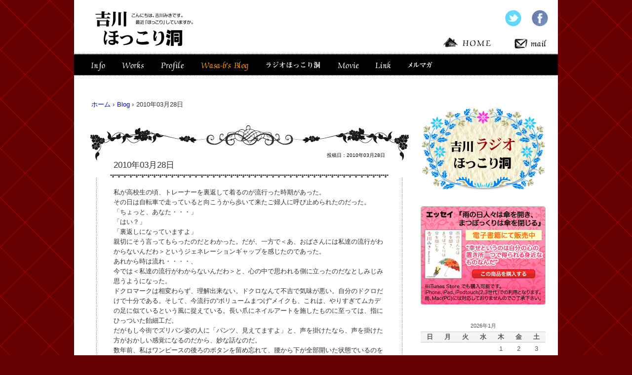

--- FILE ---
content_type: text/html; charset=UTF-8
request_url: https://yoshikawamiki.com/blog/1083.html
body_size: 11027
content:
<!DOCTYPE html>
<html lang="ja">
<head>
<meta charset="UTF-8" />
<meta http-equiv="X-UA-Compatible" content="IE=emulateIE8" />
<meta name="viewport" content="width=device-width">

<title>吉川ほっこり洞</title>

<link rel="profile" href="http://gmpg.org/xfn/11" />
<link rel="icon" href="https://yoshikawamiki.com/wp-content/themes/hokkoridou/images/favicon.ico" type="image/x-icon" />
<link rel="shortcut icon" href="https://yoshikawamiki.com/wp-content/themes/hokkoridou/images/favicon.ico" type="image/x-icon" />
<link rel="stylesheet" href="https://yoshikawamiki.com/wp-content/themes/hokkoridou/style.css" type="text/css" media="screen,print" />
<link rel="stylesheet" href="https://yoshikawamiki.com/wp-content/themes/hokkoridou/js/css/ddsmoothmenu.css" type="text/css" media="all" />
<!--[if lt IE 9]>
<script src="http://html5shiv.googlecode.com/svn/trunk/html5.js" type="text/javascript"></script>
<![endif]-->
<script type="text/javascript" src="http://ajax.googleapis.com/ajax/libs/jquery/1.7.1/jquery.min.js"></script>
<script type="text/javascript" src="https://yoshikawamiki.com/wp-content/themes/hokkoridou/js/rollover.js" charset="utf-8"></script>
<script type="text/javascript" src="https://yoshikawamiki.com/wp-content/themes/hokkoridou/js/ddsmoothmenu.js" charset="utf-8"></script>
<script type="text/javascript" src="https://yoshikawamiki.com/wp-content/themes/hokkoridou/js/scrolltopcontrol.js" charset="utf-8"></script>
<script type="text/javascript">
//<![CDATA[
ddsmoothmenu.init({
	mainmenuid: "globalNavi", //menu DIV id
	orientation: 'h', //Horizontal or vertical menu: Set to "h" or "v"
	classname: 'ddsmoothmenu', //class added to menu's outer DIV
	//customtheme: ["#1c5a80", "#18374a"],
	contentsource: "markup" //"markup" or ["container_id", "path_to_menu_file"]
})
//]]>
</script>

<link rel='dns-prefetch' href='//s.w.org' />
		<script type="text/javascript">
			window._wpemojiSettings = {"baseUrl":"https:\/\/s.w.org\/images\/core\/emoji\/13.0.0\/72x72\/","ext":".png","svgUrl":"https:\/\/s.w.org\/images\/core\/emoji\/13.0.0\/svg\/","svgExt":".svg","source":{"concatemoji":"https:\/\/yoshikawamiki.com\/wp-includes\/js\/wp-emoji-release.min.js?ver=5.5.1"}};
			!function(e,a,t){var r,n,o,i,p=a.createElement("canvas"),s=p.getContext&&p.getContext("2d");function c(e,t){var a=String.fromCharCode;s.clearRect(0,0,p.width,p.height),s.fillText(a.apply(this,e),0,0);var r=p.toDataURL();return s.clearRect(0,0,p.width,p.height),s.fillText(a.apply(this,t),0,0),r===p.toDataURL()}function l(e){if(!s||!s.fillText)return!1;switch(s.textBaseline="top",s.font="600 32px Arial",e){case"flag":return!c([127987,65039,8205,9895,65039],[127987,65039,8203,9895,65039])&&(!c([55356,56826,55356,56819],[55356,56826,8203,55356,56819])&&!c([55356,57332,56128,56423,56128,56418,56128,56421,56128,56430,56128,56423,56128,56447],[55356,57332,8203,56128,56423,8203,56128,56418,8203,56128,56421,8203,56128,56430,8203,56128,56423,8203,56128,56447]));case"emoji":return!c([55357,56424,8205,55356,57212],[55357,56424,8203,55356,57212])}return!1}function d(e){var t=a.createElement("script");t.src=e,t.defer=t.type="text/javascript",a.getElementsByTagName("head")[0].appendChild(t)}for(i=Array("flag","emoji"),t.supports={everything:!0,everythingExceptFlag:!0},o=0;o<i.length;o++)t.supports[i[o]]=l(i[o]),t.supports.everything=t.supports.everything&&t.supports[i[o]],"flag"!==i[o]&&(t.supports.everythingExceptFlag=t.supports.everythingExceptFlag&&t.supports[i[o]]);t.supports.everythingExceptFlag=t.supports.everythingExceptFlag&&!t.supports.flag,t.DOMReady=!1,t.readyCallback=function(){t.DOMReady=!0},t.supports.everything||(n=function(){t.readyCallback()},a.addEventListener?(a.addEventListener("DOMContentLoaded",n,!1),e.addEventListener("load",n,!1)):(e.attachEvent("onload",n),a.attachEvent("onreadystatechange",function(){"complete"===a.readyState&&t.readyCallback()})),(r=t.source||{}).concatemoji?d(r.concatemoji):r.wpemoji&&r.twemoji&&(d(r.twemoji),d(r.wpemoji)))}(window,document,window._wpemojiSettings);
		</script>
		<style type="text/css">
img.wp-smiley,
img.emoji {
	display: inline !important;
	border: none !important;
	box-shadow: none !important;
	height: 1em !important;
	width: 1em !important;
	margin: 0 .07em !important;
	vertical-align: -0.1em !important;
	background: none !important;
	padding: 0 !important;
}
</style>
	<link rel='stylesheet' id='colorbox-theme8-css'  href='https://yoshikawamiki.com/wp-content/plugins/jquery-colorbox/themes/theme8/colorbox.css?ver=4.6.2' type='text/css' media='screen' />
<script type='text/javascript' src='https://yoshikawamiki.com/wp-includes/js/jquery/jquery.js?ver=1.12.4-wp' id='jquery-core-js'></script>
<script type='text/javascript' id='colorbox-js-extra'>
/* <![CDATA[ */
var jQueryColorboxSettingsArray = {"jQueryColorboxVersion":"4.6.2","colorboxInline":"false","colorboxIframe":"false","colorboxGroupId":"","colorboxTitle":"","colorboxWidth":"false","colorboxHeight":"false","colorboxMaxWidth":"false","colorboxMaxHeight":"false","colorboxSlideshow":"true","colorboxSlideshowAuto":"false","colorboxScalePhotos":"false","colorboxPreloading":"false","colorboxOverlayClose":"true","colorboxLoop":"true","colorboxEscKey":"true","colorboxArrowKey":"true","colorboxScrolling":"true","colorboxOpacity":"0.85","colorboxTransition":"elastic","colorboxSpeed":"350","colorboxSlideshowSpeed":"2500","colorboxClose":"close","colorboxNext":"next","colorboxPrevious":"previous","colorboxSlideshowStart":"start slideshow","colorboxSlideshowStop":"stop slideshow","colorboxCurrent":"{current} of {total} images","colorboxXhrError":"This content failed to load.","colorboxImgError":"This image failed to load.","colorboxImageMaxWidth":"false","colorboxImageMaxHeight":"false","colorboxImageHeight":"false","colorboxImageWidth":"false","colorboxLinkHeight":"false","colorboxLinkWidth":"false","colorboxInitialHeight":"100","colorboxInitialWidth":"300","autoColorboxJavaScript":"","autoHideFlash":"","autoColorbox":"true","autoColorboxGalleries":"","addZoomOverlay":"","useGoogleJQuery":"","colorboxAddClassToLinks":""};
/* ]]> */
</script>
<script type='text/javascript' src='https://yoshikawamiki.com/wp-content/plugins/jquery-colorbox/js/jquery.colorbox-min.js?ver=1.4.33' id='colorbox-js'></script>
<script type='text/javascript' src='https://yoshikawamiki.com/wp-content/plugins/jquery-colorbox/js/jquery-colorbox-wrapper-min.js?ver=4.6.2' id='colorbox-wrapper-js'></script>
<link rel="https://api.w.org/" href="https://yoshikawamiki.com/wp-json/" /><link rel="alternate" type="application/json" href="https://yoshikawamiki.com/wp-json/wp/v2/posts/1083" /><link rel='shortlink' href='https://yoshikawamiki.com/?p=1083' />
<link rel="alternate" type="application/json+oembed" href="https://yoshikawamiki.com/wp-json/oembed/1.0/embed?url=https%3A%2F%2Fyoshikawamiki.com%2Fblog%2F1083.html" />
<link rel="alternate" type="text/xml+oembed" href="https://yoshikawamiki.com/wp-json/oembed/1.0/embed?url=https%3A%2F%2Fyoshikawamiki.com%2Fblog%2F1083.html&#038;format=xml" />
<style type="text/css">.recentcomments a{display:inline !important;padding:0 !important;margin:0 !important;}</style></head>

<body id="top">
<div id="wrapper">

	<header id="header">
			<h1 class="siteTitle"><a href="https://yoshikawamiki.com/" title=""><img src="https://yoshikawamiki.com/images/logo.gif" alt="" width="205" height="76" /></a></h1>

		<section id="headSub">
			<div class="hSocial">
				<ul>
				<li><a href="https://twitter.com/MIKIYOSHIKAWA" title="" target="_blank"><img src="https://yoshikawamiki.com/images/ico_twitter_off.gif" alt="" width="34" height="34" /></a></li>
				<li><a href="https://www.facebook.com/miki.yoshikawa.587" title="" target="_blank"><img src="https://yoshikawamiki.com/images/ico_facebook_off.gif" alt="" width="34" height="34" /></a></li>
				</ul>
			</div>

			<div class="subNav">
				<ul>
				<li><a href="https://yoshikawamiki.com/" title=""><img src="https://yoshikawamiki.com/images/btt_home_off.gif" alt="" width="103" height="24" /></a></li>
				<li><a href="mailto:info@yoshikawamiki.com" title=""><img src="https://yoshikawamiki.com/images/btt_mail_off.gif" alt="" width="72" height="24" /></a></li>
				</ul>
			</div>
		</section>

	<nav id="globalNavi" class="ddsmoothmenu">
			<ul>
	<li class="nv"><a href="https://yoshikawamiki.com/info"><img src="https://yoshikawamiki.com/images/btt_info_off.gif" alt="" width="57" height="34" /></a></li>
	<li class="nv"><a href=""><img src="https://yoshikawamiki.com/images/btt_works_off.gif" alt="" width="67" height="34" /></a>
			<ul>
			<li><a href="https://yoshikawamiki.com/works2">Discography</a></li>
			<li><a href="https://yoshikawamiki.com/works3">楽曲提供・他</a></li>
			<li><a href="https://yoshikawamiki.com/works">Radio</a></li>
			</ul>
	</li>
	<li class="nv"><a href="https://yoshikawamiki.com/profile"><img src="https://yoshikawamiki.com/images/btt_profile_off.gif" alt="" width="70" height="34" /></a></li>
	<li class="nv"><a href="https://yoshikawamiki.com/blog"><img src="https://yoshikawamiki.com/images/btt_blog_on.gif" alt="" width="122" height="34" /></a></li>
	<li class="nv"><a href="https://yoshikawamiki.com/radiohokkori"><img src="https://yoshikawamiki.com/images/btt_radio_off.gif" alt="" width="135" height="34" /></a></li>
	<li class="nv"><a href="https://yoshikawamiki.com/movie"><img src="https://yoshikawamiki.com/images/btt_movie_off.gif" alt="" width="67" height="34" /></a></li>
	<li class="nv"><a href="https://yoshikawamiki.com/link"><img src="https://yoshikawamiki.com/images/btt_link_off.gif" alt="" width="58" height="34" /></a></li>
	<li class="nv"><a href="https://yoshikawamiki.com/mail-magazine"><img src="https://yoshikawamiki.com/images/btt_mailmaga_off.gif" alt="" width="70" height="34" /></a></li>
</ul>	</nav><!-- // nav -->

	</header><!-- // header -->

	<div id="main">
<div id="content">

<ul id="breadcrumb">
<li><a href="https://yoshikawamiki.com">ホーム</a> &rsaquo; </li>
<li><a href="https://yoshikawamiki.com/blog" title="">Blog</a> &rsaquo; </li>
<li>
2010年03月28日</li>
</ul>


	<article class="post blog">

		<header class="entry-header">

			<div class="head-meta">
				投稿日：2010年03月28日			</div>

				<h1>
										2010年03月28日									</h1>
		</header>

<div class="entry-content">
<p>私が高校生の頃、トレーナーを裏返して着るのが流行った時期があった。<br />
その日は自転車で走っていると向こうから歩いて来たご婦人に呼び止められたのだった。<br />
「ちょっと、あなた・・・」<br />
「はい？」<br />
「裏返しになっていますよ」<br />
親切にそう言ってもらったのだとわかった。だが、一方で＜あ、おばさんには私達の流行がわからないんだわ＞というジェネレーションギャップを感じたのであった。<br />
あれから時は流れ・・・・、<br />
今では＜私達の流行がわからないんだわ＞と、心の中で思われる側に立ったのだなとしみじみ思うようになった。<br />
ドクロマークは相変わらず、理解出来ない。ドクロなんて不吉で気味が悪い。自分のドクロだけで十分である。そして、今流行の”ボリュームまつげ”メイクも、これは、やりすぎてムカデの足に似ているという風に捉えている。長い爪にネイルアートを施したものに至っては、指にひっついた飴細工だ。<br />
だがもし今街でズリパン姿の人に「パンツ、見えてますよ」と、声を掛けたなら、声を掛けた方がおかしい感覚になるのだから、妙な話なのだ。<br />
数年前、私はワンピースの後ろのボタンを留め忘れて、腰から下が全部開いた状態でいるのを知らずにパンツ丸見えで井の頭線に乗って渋谷まで行き、道玄坂を上がってライブハウスまで行ったが、気づいた時には最悪な気分になったのだ。「わざとだと思われているから大丈夫だって」と慰めてもらっても、立ち直れなかった。<br />
だが、やっぱりそれが普通の感覚だと思っている。<br />
昔、トレーナーを裏返して着ていたご婦人には奇妙に映った私も、今は奇妙な若者ファッションに目を丸くし・・・。しかし、今ズリパンを履いている若者達も、いずれ私の世代になる・・・。<br />
その頃、ファッションは一体どんな妙ちくりんなものになっているだろう。<br />
最先端のお洒落女子達は唇にナメクジでも這わせているんだろうか、全く想像がつかない私なのである。</p>
</div>

<footer class="entry-meta">
<span class="comments-link">投稿者：吉川 みき｜<a href="https://yoshikawamiki.com/blog/1083.html#respond" class="コメントは受け付けておりません" >コメント (0) </a></span>
<span class="edit"></span>
</footer>

<div class="hr"><hr /></div>


<!-- You can start editing here. -->
<div id="comme-area">


			<!-- If comments are open, but there are no comments. -->

	 


<div id="respond">

<h3>コメントをどうぞ</h3>

<div id="cancel-comment-reply"> 
	<small><a rel="nofollow" id="cancel-comment-reply-link" href="/blog/1083.html#respond" style="display:none;">返信をキャンセルする。</a></small>
</div> 


<form action="http://yoshikawamiki.com/wp-comments-post.php" method="post" id="commentform">


<p><input type="text" name="author" id="author" value="" size="22" tabindex="1" aria-required='true' />
<label for="author"><small>お名前 <span style="color: #ff0000;">(必須)</span></small></label></p>

<p><input type="text" name="email" id="email" value="" size="22" tabindex="2" aria-required='true' />
<label for="email"><small>メール<span style="color: #ff0000;"> (必須)</span></small><small><span style="color: #ff0000;">(非公開です)</span></small></label></p>

<p><input type="text" name="url" id="url" value="" size="22" tabindex="3" />
<label for="url"><small>ホームページ</small></label></p>


<!--<p><small><strong>XHTML:</strong> You can use these tags: <code>&lt;a href=&quot;&quot; title=&quot;&quot;&gt; &lt;abbr title=&quot;&quot;&gt; &lt;acronym title=&quot;&quot;&gt; &lt;b&gt; &lt;blockquote cite=&quot;&quot;&gt; &lt;cite&gt; &lt;code&gt; &lt;del datetime=&quot;&quot;&gt; &lt;em&gt; &lt;i&gt; &lt;q cite=&quot;&quot;&gt; &lt;s&gt; &lt;strike&gt; &lt;strong&gt; </code></small></p>-->

<p><textarea name="comment" id="comment" cols="100%" rows="10" tabindex="4"></textarea></p>

<p><input name="submit" type="submit" id="submit" tabindex="5" value="コメントを送信" />
<input type='hidden' name='comment_post_ID' value='1083' id='comment_post_ID' />
<input type='hidden' name='comment_parent' id='comment_parent' value='0' />
 
</p>
<p style="display: none;"><input type="hidden" id="akismet_comment_nonce" name="akismet_comment_nonce" value="00f3bfb31c" /></p><p style="display: none;"><input type="hidden" id="ak_js" name="ak_js" value="183"/></p>
</form>

</div>

</div>
</article><!--// post -->


</div><!--// content -->

<div id="sidebar">

<aside id="Aside">

	<section id="AsideBanners">
		<p>
			<a href="https://yoshikawamiki.com/radiohokkori">
				<img src="https://yoshikawamiki.com/images/sid_radio_off.png" alt="" width="253" height="170" />
			</a>
		</p>
		<p>
			<a href="http://www.e-bookland.net/square/ebook.aspx?id=EBLK10070100&c=0" taarget="blank">
				<img src="https://yoshikawamiki.com/images/sid_essay_off.jpg" target="_blank" alt="" width="253" height="200" />
			</a>
		</p>
	</section><!--// AsideBanners -->
	<section class="AsideBlogCalendar">
   		 <table id="wp-calendar" class="wp-calendar-table">
	<caption>2026年1月</caption>
	<thead>
	<tr>
		<th scope="col" title="日曜日">日</th>
		<th scope="col" title="月曜日">月</th>
		<th scope="col" title="火曜日">火</th>
		<th scope="col" title="水曜日">水</th>
		<th scope="col" title="木曜日">木</th>
		<th scope="col" title="金曜日">金</th>
		<th scope="col" title="土曜日">土</th>
	</tr>
	</thead>
	<tbody>
	<tr>
		<td colspan="4" class="pad">&nbsp;</td><td>1</td><td>2</td><td>3</td>
	</tr>
	<tr>
		<td>4</td><td>5</td><td>6</td><td>7</td><td>8</td><td>9</td><td>10</td>
	</tr>
	<tr>
		<td>11</td><td>12</td><td>13</td><td>14</td><td>15</td><td>16</td><td>17</td>
	</tr>
	<tr>
		<td>18</td><td>19</td><td id="today">20</td><td>21</td><td>22</td><td>23</td><td>24</td>
	</tr>
	<tr>
		<td>25</td><td>26</td><td>27</td><td>28</td><td>29</td><td>30</td><td>31</td>
	</tr>
	</tbody>
	</table><nav aria-label="前と次の月" class="wp-calendar-nav">
		<span class="wp-calendar-nav-prev"><a href="https://yoshikawamiki.com/date/2020/02">&laquo; 2月</a></span>
		<span class="pad">&nbsp;</span>
		<span class="wp-calendar-nav-next">&nbsp;</span>
	</nav>	</section><!--// AsideBlogCalendar -->

	<section class="AsideProfile">
		<h2><img src="https://yoshikawamiki.com/images/sid_profile_title.gif" alt="吉川みき プロフィール" width="239" height="34" /></h2>
										<p><img class="colorbox-1821"  loading="lazy" src="http://yoshikawamiki.com/images/blog_photo.jpg" width="180" height="240" /></p>
<p>&#8217;91年ソニーレコードより｢B#｣でデビュー｡4枚のアルバムと5枚のシングルを発表後&#8217;96年より吉川 みきとしてソロ活動を開始する｡<br />
&#8217;00年1月緊急入院し｢重症筋無力症｣と診断されkiss FM番組を途中降板。長い闘病生活が始まる。<br />
が、&#8217;02年4月､入院中に綴った｢病院生活気まぐれ日記｣を元に｢病床からのIN MY LIFE｣を扶桑社より出版｡これを機にシンガーソングライターという枠にとらわれずに活動を始める。エッセイの連載のほか、&#8217;05年にはCDつきポストカードブック「Live Love Flowers」を発表、’08年クラシックや外国民謡を楽曲ごとに異なるミュージシャン、アーティストとのコラボレーションで制作をしたカバーアルバム 「Reunion」をリリースする。<br />
’10年7月電子書籍にて、エッセイ「雨の日人々は傘を開き、まつぼっくりは傘を閉じる」wasa-b&#8217;s diary1を発表。&#8217;11には闘病生活後久しぶりの自身の楽曲を配信。自身の作品作りと並行して楽曲提供､レコーディング､ライブサポートなど幅広く活動をするも、’12年夏、極度の貧血により検査入院、その後「T細胞大顆粒リンパ球性白血病」という診断を受ける。<br />
＊＊＊＊＊＊＊＊＊＊＊＊＊＊＊<br />
現在は稀な二つの病気を抱えることとなりましたが、人生観はよりシンプルになりました。時間を大切にそして出来るだけ建設的に日々過ごしたい。ピアノはバッキング、カッティング演奏が好き。そして料理以外の「作る」ことが好きです。</p>
<h3 align="right">吉川みき</h3>
				</section><!--// AsideProfile -->

	<section class="AsideBlog">
		<h2><img src="https://yoshikawamiki.com/images/sid_category_title.gif" alt="カテゴリー" width="239" height="34" /></h2>
		<ul>
						<li><a href="https://yoshikawamiki.com/blog">Blog (2068)</a></li>
						<li><a href="https://yoshikawamiki.com/travel">2011旅日記 (9)</a></li>
						<li><a href="https://yoshikawamiki.com/travel-2">2012旅日記 (10)</a></li>
						<li><a href="https://yoshikawamiki.com/travel-3">2013旅日記 (14)</a></li>
						<li><a href="https://yoshikawamiki.com/travel-4">2014旅日記 (18)</a></li>
					</ul>
	</section><!--// AsideBlog -->

	<section class="AsideBlog">
		<h2><img src="https://yoshikawamiki.com/images/sid_post_title.gif" alt="最近の投稿" width="239" height="34" /></h2>
			<ul>
														<li><a href="https://yoshikawamiki.com/blog/3068.html">Play the Mikkin 〜吉川みきとその分身〜</a></li>
															<li><a href="https://yoshikawamiki.com/blog/3038.html">吉川みきを偲ぶ会@京都</a></li>
															<li><a href="https://yoshikawamiki.com/blog/3035.html">3月3日誕生日のお礼</a></li>
															<li><a href="https://yoshikawamiki.com/blog/3033.html" title="">2016年03月01日</a></li>
															<li><a href="https://yoshikawamiki.com/blog/3031.html" title="">2015年12月28日</a></li>
										</ul>
	</section><!--// AsideBlog -->

	<section class="AsideBlog">
		<h2><img src="https://yoshikawamiki.com/images/sid_comment_title.gif" alt="最近のコメント" width="239" height="34" /></h2>
			<ul class="re-comme">
												
			
			
									
			
			
																	<li class="com_title"><a href="https://yoshikawamiki.com/blog/3035.html" rel="bookmark" title="3月3日誕生日のお礼">3月3日誕生日のお礼</a></li>
							
							<li class="com_author">&#9492; <a href="https://yoshikawamiki.com/blog/3035.html">03/12：sumika</a></li>
							<li class="com_author">&#9492; <a href="https://yoshikawamiki.com/blog/3035.html">03/15：雷蔵</a></li>
			
																	<li class="com_title"><a href="https://yoshikawamiki.com/blog/3033.html" title="">2016年03月01日</a></li>
							
							<li class="com_author">&#9492; <a href="https://yoshikawamiki.com/blog/3033.html">03/01：がんばれ！げんさん</a></li>
							<li class="com_author">&#9492; <a href="https://yoshikawamiki.com/blog/3033.html">03/01：びびよん</a></li>
							<li class="com_author">&#9492; <a href="https://yoshikawamiki.com/blog/3033.html">03/08：SUMIKA</a></li>
							<li class="com_author">&#9492; <a href="https://yoshikawamiki.com/blog/3033.html">03/08：SUMIKA</a></li>
							<li class="com_author">&#9492; <a href="https://yoshikawamiki.com/blog/3033.html">03/08：宮崎英之</a></li>
							<li class="com_author">&#9492; <a href="https://yoshikawamiki.com/blog/3033.html">03/09：MOMO</a></li>
							<li class="com_author">&#9492; <a href="https://yoshikawamiki.com/blog/3033.html">03/10：hokkori-admin</a></li>
							<li class="com_author">&#9492; <a href="https://yoshikawamiki.com/blog/3033.html">03/10：MOMO</a></li>
			
																	<li class="com_title"><a href="https://yoshikawamiki.com/blog/3031.html" title="">2015年12月28日</a></li>
							
							<li class="com_author">&#9492; <a href="https://yoshikawamiki.com/blog/3031.html">12/28：がんばれ！げんさん</a></li>
							<li class="com_author">&#9492; <a href="https://yoshikawamiki.com/blog/3031.html">12/29：あすりぃ</a></li>
							<li class="com_author">&#9492; <a href="https://yoshikawamiki.com/blog/3031.html">12/30：びびよん</a></li>
							<li class="com_author">&#9492; <a href="https://yoshikawamiki.com/blog/3031.html">12/31：kasakasa</a></li>
							<li class="com_author">&#9492; <a href="https://yoshikawamiki.com/blog/3031.html">12/31：YUMIKO</a></li>
							<li class="com_author">&#9492; <a href="https://yoshikawamiki.com/blog/3031.html">01/01：神出鬼没</a></li>
							<li class="com_author">&#9492; <a href="https://yoshikawamiki.com/blog/3031.html">02/28：コバシリです</a></li>
			
																	<li class="com_title"><a href="https://yoshikawamiki.com/blog/3030.html" title="">2015年12月25日</a></li>
							
							<li class="com_author">&#9492; <a href="https://yoshikawamiki.com/blog/3030.html">12/30：びびよん</a></li>
			
																	<li class="com_title"><a href="https://yoshikawamiki.com/blog/3028.html" title="">2015年12月17日</a></li>
							
							<li class="com_author">&#9492; <a href="https://yoshikawamiki.com/blog/3028.html">12/17：あすりぃ</a></li>
							<li class="com_author">&#9492; <a href="https://yoshikawamiki.com/blog/3028.html">12/17：がんばれ！げんさん</a></li>
							<li class="com_author">&#9492; <a href="https://yoshikawamiki.com/blog/3028.html">12/19：京都の愛ちゃん</a></li>
							<li class="com_author">&#9492; <a href="https://yoshikawamiki.com/blog/3028.html">12/19：kasakasa</a></li>
							<li class="com_author">&#9492; <a href="https://yoshikawamiki.com/blog/3028.html">12/24：びびよん</a></li>
							<li class="com_author">&#9492; <a href="https://yoshikawamiki.com/blog/3028.html">12/27：MOMO</a></li>
			
																	<li class="com_title"><a href="https://yoshikawamiki.com/blog/3027.html" title="">2015年08月29日</a></li>
							
							<li class="com_author">&#9492; <a href="https://yoshikawamiki.com/blog/3027.html">10/21：がんばれ！げんさん</a></li>
							<li class="com_author">&#9492; <a href="https://yoshikawamiki.com/blog/3027.html">10/24：せっちゃん</a></li>
							<li class="com_author">&#9492; <a href="https://yoshikawamiki.com/blog/3027.html">11/29：てるお</a></li>
			
									
			
			
									
			
			
						</ul>


		</section><!--// AsideBlog -->

	<section id="AsideDiscography">
		<h2><img src="https://yoshikawamiki.com/images/sid_discography_title.gif" alt="ディスコグラフィー" width="239" height="34" /></h2>

		<h3>吉川みき</h3>

			<br />
<b>Warning</b>:  Use of undefined constant DESC - assumed 'DESC' (this will throw an Error in a future version of PHP) in <b>/home/statan/yoshikawamiki.com/public_html/wp-content/themes/hokkoridou/sidebar-blog-disco.php</b> on line <b>6</b><br />
						<h4>New Release</h4>
						

		<dl>
					<dt>
				<img src="https://yoshikawamiki.com/img_works_discography/itu7_singingbird_85.jpg" alt="" width="80" />
			</dt>
			<dd class='ituTitle'>
			 			 ｢singingbird｣			</dd>
			<dd class='sideText'>
			 			 2012.12.12 配信開始			</dd>
			<dd>
				<ul class="sidelist">
					<li></li>
					<li></li>
					<li><a href="https://itunes.apple.com/jp/album/singingbird-single/id580775199" target="_blank"><img src="https://yoshikawamiki.com/images/sid_btt_itunes_dl_off.gif" alt="iTunesでダウンロード" width="116" height="16" /></a>
					</li>
					<li></li>
				</ul>
			</dd>
		</dl>
						

		<dl>
					<dt>
				<img src="https://yoshikawamiki.com/img_works_discography/itu6_setsunaikimochi_85.jpg" alt="" width="80" />
			</dt>
			<dd class='ituTitle'>
			 			 ｢切ない気持ち｣			</dd>
			<dd class='sideText'>
			 			 2012.12.12 配信開始			</dd>
			<dd>
				<ul class="sidelist">
					<li></li>
					<li></li>
					<li><a href="https://itunes.apple.com/jp/album/qienai-qi-chichi-single/id580775605" target="_blank"><img src="https://yoshikawamiki.com/images/sid_btt_itunes_dl_off.gif" alt="iTunesでダウンロード" width="116" height="16" /></a>
					</li>
					<li></li>
				</ul>
			</dd>
		</dl>
			
			<br />
<b>Warning</b>:  Use of undefined constant DESC - assumed 'DESC' (this will throw an Error in a future version of PHP) in <b>/home/statan/yoshikawamiki.com/public_html/wp-content/themes/hokkoridou/sidebar-blog-disco.php</b> on line <b>13</b><br />
						<h4> iTunes & Download</h4>
						

		<dl>
					<dt>
				<img src="https://yoshikawamiki.com/img_works_discography/itu_no_jacket.jpg" alt="" width="80" />
			</dt>
			<dd class='ituTitle'>
			 			 ｢HAPPY NEW YEAR｣　｢忠犬ハチ｣			</dd>
			<dd class='sideText'>
			 			 			</dd>
			<dd>
				<ul class="sidelist">
					<li></li>
					<li></li>
					<li><a href="https://itunes.apple.com/jp/album/happy-new-year-zhong-quanhachi/id484763877" target="_blank"><img src="https://yoshikawamiki.com/images/sid_btt_itunes_dl_off.gif" alt="iTunesでダウンロード" width="116" height="16" /></a>
					</li>
					<li></li>
				</ul>
			</dd>
		</dl>
						

		<dl>
					<dt>
				<img src="https://yoshikawamiki.com/img_works_discography/itu_no_jacket.jpg" alt="" width="80" />
			</dt>
			<dd class='ituTitle'>
			 			 ｢観覧車｣　｢I WANT YOUR SMILE｣			</dd>
			<dd class='sideText'>
			 			 			</dd>
			<dd>
				<ul class="sidelist">
					<li></li>
					<li></li>
					<li><a href="https://itunes.apple.com/jp/album/i-want-your-smile-guan-lan-che/id454093735" target="_blank"><img src="https://yoshikawamiki.com/images/sid_btt_itunes_dl_off.gif" alt="iTunesでダウンロード" width="116" height="16" /></a>
					</li>
					<li></li>
				</ul>
			</dd>
		</dl>
			
			<br />
<b>Warning</b>:  Use of undefined constant DESC - assumed 'DESC' (this will throw an Error in a future version of PHP) in <b>/home/statan/yoshikawamiki.com/public_html/wp-content/themes/hokkoridou/sidebar-blog-disco.php</b> on line <b>20</b><br />
						<h4>ALBUM</h4>
						

		<dl>
					<dt>
				<img src="https://yoshikawamiki.com/img_works_discography/cd_Reunion.jpg" alt="" width="80" />
			</dt>
			<dd class='ituTitle'>
			 			 ｢Reunion｣			</dd>
			<dd class='sideText'>
			 			 2008.9.26 / DOCZ-1556<br />
<a href="reunion-syousai" target="_blank">詳細を見る</a>			</dd>
			<dd>
				<ul class="sidelist">
					<li><a href="http://kathyssongshop.ocnk.net/product/14" target="_blank"><img src="https://yoshikawamiki.com/images/sid_btt_kounyuu_off.gif" alt="この商品を購入する" width="116" height="16" /></a>
					</li>
					<li><a href="works2" target="_blank"><img src="https://yoshikawamiki.com/images/sid_btt_download_off.gif" alt="ダウンロードする" width="116" height="16" /></a>
					</li>
					<li></li>
					<li></li>
				</ul>
			</dd>
		</dl>
			
			<br />
<b>Warning</b>:  Use of undefined constant DESC - assumed 'DESC' (this will throw an Error in a future version of PHP) in <b>/home/statan/yoshikawamiki.com/public_html/wp-content/themes/hokkoridou/sidebar-blog-disco.php</b> on line <b>27</b><br />
						<h4>POSTCARD BOOK</h4>
						

		<dl>
					<dt>
				<img src="https://yoshikawamiki.com/img_works_discography/cd_liveloveflowers.jpg" alt="" width="80" />
			</dt>
			<dd class='ituTitle'>
			 			 ｢Live Love Flowers｣			</dd>
			<dd class='sideText'>
			 			 2005.01.13 / KSYM-0102<br />
<a href="http://www.yoshikawamiki.com/Live_Love_Flowers_shop/su2_diary.cgi?" target="_blank">全国取り扱い店舗一覧へ</a><br />
<span style="color: #ff0000;">＜完売しました＞</span>			</dd>
			<dd>
				<ul class="sidelist">
					<li></li>
					<li></li>
					<li></li>
					<li></li>
				</ul>
			</dd>
		</dl>
			
			<br />
<b>Warning</b>:  Use of undefined constant DESC - assumed 'DESC' (this will throw an Error in a future version of PHP) in <b>/home/statan/yoshikawamiki.com/public_html/wp-content/themes/hokkoridou/sidebar-blog-disco.php</b> on line <b>34</b><br />
						<h4>MAXI SINGLE</h4>
						

		<dl>
					<dt>
				<img src="https://yoshikawamiki.com/img_works_discography/cds_ai.jpg" alt="" width="80" />
			</dt>
			<dd class='ituTitle'>
			 			 ｢愛を守る嘘｣			</dd>
			<dd class='sideText'>
			 			 1999.09.03 / ANET-S0201			</dd>
			<dd>
				<ul class="sidelist">
					<li><a href="http://kathyssongshop.ocnk.net/product/3" target="_blank"><img src="https://yoshikawamiki.com/images/sid_btt_kounyuu_off.gif" alt="この商品を購入する" width="116" height="16" /></a>
					</li>
					<li></li>
					<li><a href="https://itunes.apple.com/jp/album/id362056156" target="_blank"><img src="https://yoshikawamiki.com/images/sid_btt_itunes_dl_off.gif" alt="iTunesでダウンロード" width="116" height="16" /></a>
					</li>
					<li></li>
				</ul>
			</dd>
		</dl>
			
			<br />
<b>Warning</b>:  Use of undefined constant DESC - assumed 'DESC' (this will throw an Error in a future version of PHP) in <b>/home/statan/yoshikawamiki.com/public_html/wp-content/themes/hokkoridou/sidebar-blog-disco.php</b> on line <b>41</b><br />
						<h4>MINI ALBUM</h4>
						

		<dl>
					<dt>
				<img src="https://yoshikawamiki.com/img_works_discography/cd_inmylife.jpg" alt="" width="80" />
			</dt>
			<dd class='ituTitle'>
			 			 ｢IN MY LIFE｣			</dd>
			<dd class='sideText'>
			 			 1998. 07.11 / KSYM-0101<br />
<span style="color: #ff0000;">＜完売しました＞</span>			</dd>
			<dd>
				<ul class="sidelist">
					<li></li>
					<li></li>
					<li><a href="https://itunes.apple.com/jp/album/in-my-life-ep/id363720481" target="_blank"><img src="https://yoshikawamiki.com/images/sid_btt_itunes_dl_off.gif" alt="iTunesでダウンロード" width="116" height="16" /></a>
					</li>
					<li></li>
				</ul>
			</dd>
		</dl>
			
			<br />
<b>Warning</b>:  Use of undefined constant DESC - assumed 'DESC' (this will throw an Error in a future version of PHP) in <b>/home/statan/yoshikawamiki.com/public_html/wp-content/themes/hokkoridou/sidebar-blog-disco.php</b> on line <b>48</b><br />
						<h4>BOOK & ESSEY</h4>
						

						

		<dl>
					<dt>
				<img src="https://yoshikawamiki.com/img_works_discography/book_inmylife.jpg" alt="" width="80" />
			</dt>
			<dd class='ituTitle'>
			 			 ｢病床からのインマイライフ｣			</dd>
			<dd class='sideText'>
			 			 <p>2002.04.12 / 扶桑社<br /><br />
ISBN-594-03435-7<br /><br />
<a href="http://www.fusosha.co.jp/book/2002/03435.php" target="_blank">＜現在絶版となっています＞</a></p>			</dd>
			<dd>
				<ul class="sidelist">
					<li></li>
					<li></li>
					<li></li>
					<li></li>
				</ul>
			</dd>
		</dl>
						

						

						

			
			<h3>JEAN＆GINGERS</h3>

			<br />
<b>Warning</b>:  Use of undefined constant DESC - assumed 'DESC' (this will throw an Error in a future version of PHP) in <b>/home/statan/yoshikawamiki.com/public_html/wp-content/themes/hokkoridou/sidebar-blog-disco.php</b> on line <b>57</b><br />
						<h4>ALBUM</h4>
						

		<dl>
					<dt>
				<img src="https://yoshikawamiki.com/img_works_discography/cd_jean_gingers.jpg" alt="" width="80" />
			</dt>
			<dd class='ituTitle'>
			 			 1st ALBUM｢THE GREATEST HITS｣			</dd>
			<dd class='sideText'>
			 			 1998.02.01 / VPCC-80512			</dd>
			<dd>
				<ul class="sidelist">
					<li></li>
					<li></li>
					<li></li>
					<li></li>
				</ul>
			</dd>
		</dl>
			
			<h3>B#</h3>

			<br />
<b>Warning</b>:  Use of undefined constant DESC - assumed 'DESC' (this will throw an Error in a future version of PHP) in <b>/home/statan/yoshikawamiki.com/public_html/wp-content/themes/hokkoridou/sidebar-blog-disco.php</b> on line <b>66</b><br />
						<h4>ALBUM</h4>
						

		<dl>
					<dt>
				<img src="https://yoshikawamiki.com/img_works_discography/cd_naked.jpg" alt="" width="80" />
			</dt>
			<dd class='ituTitle'>
			 			 4th ALBUM｢naked heart｣			</dd>
			<dd class='sideText'>
			 			 1995.06.21 / SRCL-3253			</dd>
			<dd>
				<ul class="sidelist">
					<li></li>
					<li></li>
					<li></li>
					<li></li>
				</ul>
			</dd>
		</dl>
						

		<dl>
					<dt>
				<img src="https://yoshikawamiki.com/img_works_discography/cd_angel.jpg" alt="" width="80" />
			</dt>
			<dd class='ituTitle'>
			 			 3rd ALBUM｢ANGEL VISIT｣			</dd>
			<dd class='sideText'>
			 			 1993.03.21 / SRCL-2582			</dd>
			<dd>
				<ul class="sidelist">
					<li></li>
					<li></li>
					<li></li>
					<li></li>
				</ul>
			</dd>
		</dl>
						

		<dl>
					<dt>
				<img src="https://yoshikawamiki.com/img_works_discography/cd_date.jpg" alt="" width="80" />
			</dt>
			<dd class='ituTitle'>
			 			 2nd ALBUM｢デートしたい理由｣			</dd>
			<dd class='sideText'>
			 			 1992.04.22 / SRCL-2373			</dd>
			<dd>
				<ul class="sidelist">
					<li></li>
					<li></li>
					<li></li>
					<li></li>
				</ul>
			</dd>
		</dl>
						

		<dl>
					<dt>
				<img src="https://yoshikawamiki.com/img_works_discography/cd_toumei.jpg" alt="" width="80" />
			</dt>
			<dd class='ituTitle'>
			 			 1st ALBUM｢透明な夢｣			</dd>
			<dd class='sideText'>
			 			 1991.07.25 / SRCL-2025			</dd>
			<dd>
				<ul class="sidelist">
					<li></li>
					<li></li>
					<li></li>
					<li></li>
				</ul>
			</dd>
		</dl>
			
	</section><!--// AsideDiscography -->

	<section class="AsideBlogArchive">
		<h2><img src="https://yoshikawamiki.com/images/sid_archive_title.gif" alt="アーカイブ" width="239" height="34" /></h2>
			<ul>
					<li><a href='https://yoshikawamiki.com/date/2020/02'>2020年2月</a>&nbsp;(1)</li>
	<li><a href='https://yoshikawamiki.com/date/2016/05'>2016年5月</a>&nbsp;(1)</li>
	<li><a href='https://yoshikawamiki.com/date/2016/03'>2016年3月</a>&nbsp;(2)</li>
	<li><a href='https://yoshikawamiki.com/date/2015/12'>2015年12月</a>&nbsp;(3)</li>
	<li><a href='https://yoshikawamiki.com/date/2015/08'>2015年8月</a>&nbsp;(6)</li>
	<li><a href='https://yoshikawamiki.com/date/2015/07'>2015年7月</a>&nbsp;(6)</li>
	<li><a href='https://yoshikawamiki.com/date/2015/06'>2015年6月</a>&nbsp;(6)</li>
	<li><a href='https://yoshikawamiki.com/date/2015/05'>2015年5月</a>&nbsp;(8)</li>
	<li><a href='https://yoshikawamiki.com/date/2015/04'>2015年4月</a>&nbsp;(3)</li>
	<li><a href='https://yoshikawamiki.com/date/2015/03'>2015年3月</a>&nbsp;(8)</li>
	<li><a href='https://yoshikawamiki.com/date/2015/02'>2015年2月</a>&nbsp;(1)</li>
	<li><a href='https://yoshikawamiki.com/date/2015/01'>2015年1月</a>&nbsp;(3)</li>
	<li><a href='https://yoshikawamiki.com/date/2014/12'>2014年12月</a>&nbsp;(7)</li>
	<li><a href='https://yoshikawamiki.com/date/2014/11'>2014年11月</a>&nbsp;(9)</li>
	<li><a href='https://yoshikawamiki.com/date/2014/10'>2014年10月</a>&nbsp;(8)</li>
	<li><a href='https://yoshikawamiki.com/date/2014/09'>2014年9月</a>&nbsp;(6)</li>
	<li><a href='https://yoshikawamiki.com/date/2014/08'>2014年8月</a>&nbsp;(12)</li>
	<li><a href='https://yoshikawamiki.com/date/2014/07'>2014年7月</a>&nbsp;(17)</li>
	<li><a href='https://yoshikawamiki.com/date/2014/06'>2014年6月</a>&nbsp;(17)</li>
	<li><a href='https://yoshikawamiki.com/date/2014/05'>2014年5月</a>&nbsp;(5)</li>
	<li><a href='https://yoshikawamiki.com/date/2014/04'>2014年4月</a>&nbsp;(6)</li>
	<li><a href='https://yoshikawamiki.com/date/2014/03'>2014年3月</a>&nbsp;(18)</li>
	<li><a href='https://yoshikawamiki.com/date/2014/02'>2014年2月</a>&nbsp;(4)</li>
	<li><a href='https://yoshikawamiki.com/date/2014/01'>2014年1月</a>&nbsp;(4)</li>
	<li><a href='https://yoshikawamiki.com/date/2013/12'>2013年12月</a>&nbsp;(6)</li>
	<li><a href='https://yoshikawamiki.com/date/2013/11'>2013年11月</a>&nbsp;(5)</li>
	<li><a href='https://yoshikawamiki.com/date/2013/10'>2013年10月</a>&nbsp;(19)</li>
	<li><a href='https://yoshikawamiki.com/date/2013/09'>2013年9月</a>&nbsp;(18)</li>
	<li><a href='https://yoshikawamiki.com/date/2013/08'>2013年8月</a>&nbsp;(12)</li>
	<li><a href='https://yoshikawamiki.com/date/2013/07'>2013年7月</a>&nbsp;(11)</li>
	<li><a href='https://yoshikawamiki.com/date/2013/06'>2013年6月</a>&nbsp;(6)</li>
	<li><a href='https://yoshikawamiki.com/date/2013/05'>2013年5月</a>&nbsp;(18)</li>
	<li><a href='https://yoshikawamiki.com/date/2013/04'>2013年4月</a>&nbsp;(13)</li>
	<li><a href='https://yoshikawamiki.com/date/2013/03'>2013年3月</a>&nbsp;(12)</li>
	<li><a href='https://yoshikawamiki.com/date/2013/02'>2013年2月</a>&nbsp;(16)</li>
	<li><a href='https://yoshikawamiki.com/date/2013/01'>2013年1月</a>&nbsp;(16)</li>
	<li><a href='https://yoshikawamiki.com/date/2012/12'>2012年12月</a>&nbsp;(16)</li>
	<li><a href='https://yoshikawamiki.com/date/2012/11'>2012年11月</a>&nbsp;(9)</li>
	<li><a href='https://yoshikawamiki.com/date/2012/10'>2012年10月</a>&nbsp;(14)</li>
	<li><a href='https://yoshikawamiki.com/date/2012/09'>2012年9月</a>&nbsp;(13)</li>
	<li><a href='https://yoshikawamiki.com/date/2012/08'>2012年8月</a>&nbsp;(27)</li>
	<li><a href='https://yoshikawamiki.com/date/2012/07'>2012年7月</a>&nbsp;(25)</li>
	<li><a href='https://yoshikawamiki.com/date/2012/06'>2012年6月</a>&nbsp;(15)</li>
	<li><a href='https://yoshikawamiki.com/date/2012/05'>2012年5月</a>&nbsp;(15)</li>
	<li><a href='https://yoshikawamiki.com/date/2012/04'>2012年4月</a>&nbsp;(16)</li>
	<li><a href='https://yoshikawamiki.com/date/2012/03'>2012年3月</a>&nbsp;(12)</li>
	<li><a href='https://yoshikawamiki.com/date/2012/02'>2012年2月</a>&nbsp;(21)</li>
	<li><a href='https://yoshikawamiki.com/date/2012/01'>2012年1月</a>&nbsp;(21)</li>
	<li><a href='https://yoshikawamiki.com/date/2011/12'>2011年12月</a>&nbsp;(10)</li>
	<li><a href='https://yoshikawamiki.com/date/2011/11'>2011年11月</a>&nbsp;(9)</li>
	<li><a href='https://yoshikawamiki.com/date/2011/10'>2011年10月</a>&nbsp;(14)</li>
	<li><a href='https://yoshikawamiki.com/date/2011/09'>2011年9月</a>&nbsp;(22)</li>
	<li><a href='https://yoshikawamiki.com/date/2011/08'>2011年8月</a>&nbsp;(19)</li>
	<li><a href='https://yoshikawamiki.com/date/2011/07'>2011年7月</a>&nbsp;(14)</li>
	<li><a href='https://yoshikawamiki.com/date/2011/06'>2011年6月</a>&nbsp;(12)</li>
	<li><a href='https://yoshikawamiki.com/date/2011/05'>2011年5月</a>&nbsp;(19)</li>
	<li><a href='https://yoshikawamiki.com/date/2011/04'>2011年4月</a>&nbsp;(11)</li>
	<li><a href='https://yoshikawamiki.com/date/2011/03'>2011年3月</a>&nbsp;(26)</li>
	<li><a href='https://yoshikawamiki.com/date/2011/02'>2011年2月</a>&nbsp;(28)</li>
	<li><a href='https://yoshikawamiki.com/date/2011/01'>2011年1月</a>&nbsp;(31)</li>
	<li><a href='https://yoshikawamiki.com/date/2010/12'>2010年12月</a>&nbsp;(24)</li>
	<li><a href='https://yoshikawamiki.com/date/2010/11'>2010年11月</a>&nbsp;(30)</li>
	<li><a href='https://yoshikawamiki.com/date/2010/10'>2010年10月</a>&nbsp;(31)</li>
	<li><a href='https://yoshikawamiki.com/date/2010/09'>2010年9月</a>&nbsp;(20)</li>
	<li><a href='https://yoshikawamiki.com/date/2010/08'>2010年8月</a>&nbsp;(31)</li>
	<li><a href='https://yoshikawamiki.com/date/2010/07'>2010年7月</a>&nbsp;(31)</li>
	<li><a href='https://yoshikawamiki.com/date/2010/06'>2010年6月</a>&nbsp;(30)</li>
	<li><a href='https://yoshikawamiki.com/date/2010/05'>2010年5月</a>&nbsp;(31)</li>
	<li><a href='https://yoshikawamiki.com/date/2010/04'>2010年4月</a>&nbsp;(30)</li>
	<li><a href='https://yoshikawamiki.com/date/2010/03'>2010年3月</a>&nbsp;(31)</li>
	<li><a href='https://yoshikawamiki.com/date/2010/02'>2010年2月</a>&nbsp;(28)</li>
	<li><a href='https://yoshikawamiki.com/date/2010/01'>2010年1月</a>&nbsp;(28)</li>
	<li><a href='https://yoshikawamiki.com/date/2009/12'>2009年12月</a>&nbsp;(30)</li>
	<li><a href='https://yoshikawamiki.com/date/2009/11'>2009年11月</a>&nbsp;(30)</li>
	<li><a href='https://yoshikawamiki.com/date/2009/10'>2009年10月</a>&nbsp;(3)</li>
	<li><a href='https://yoshikawamiki.com/date/2009/09'>2009年9月</a>&nbsp;(5)</li>
	<li><a href='https://yoshikawamiki.com/date/2009/08'>2009年8月</a>&nbsp;(31)</li>
	<li><a href='https://yoshikawamiki.com/date/2009/07'>2009年7月</a>&nbsp;(31)</li>
	<li><a href='https://yoshikawamiki.com/date/2009/06'>2009年6月</a>&nbsp;(30)</li>
	<li><a href='https://yoshikawamiki.com/date/2009/05'>2009年5月</a>&nbsp;(31)</li>
	<li><a href='https://yoshikawamiki.com/date/2009/04'>2009年4月</a>&nbsp;(30)</li>
	<li><a href='https://yoshikawamiki.com/date/2009/03'>2009年3月</a>&nbsp;(31)</li>
	<li><a href='https://yoshikawamiki.com/date/2009/02'>2009年2月</a>&nbsp;(27)</li>
	<li><a href='https://yoshikawamiki.com/date/2009/01'>2009年1月</a>&nbsp;(28)</li>
	<li><a href='https://yoshikawamiki.com/date/2008/12'>2008年12月</a>&nbsp;(30)</li>
	<li><a href='https://yoshikawamiki.com/date/2008/11'>2008年11月</a>&nbsp;(30)</li>
	<li><a href='https://yoshikawamiki.com/date/2008/10'>2008年10月</a>&nbsp;(31)</li>
	<li><a href='https://yoshikawamiki.com/date/2008/09'>2008年9月</a>&nbsp;(30)</li>
	<li><a href='https://yoshikawamiki.com/date/2008/08'>2008年8月</a>&nbsp;(31)</li>
	<li><a href='https://yoshikawamiki.com/date/2008/07'>2008年7月</a>&nbsp;(31)</li>
	<li><a href='https://yoshikawamiki.com/date/2008/06'>2008年6月</a>&nbsp;(30)</li>
	<li><a href='https://yoshikawamiki.com/date/2008/05'>2008年5月</a>&nbsp;(31)</li>
	<li><a href='https://yoshikawamiki.com/date/2008/04'>2008年4月</a>&nbsp;(30)</li>
	<li><a href='https://yoshikawamiki.com/date/2008/03'>2008年3月</a>&nbsp;(31)</li>
	<li><a href='https://yoshikawamiki.com/date/2008/02'>2008年2月</a>&nbsp;(29)</li>
	<li><a href='https://yoshikawamiki.com/date/2008/01'>2008年1月</a>&nbsp;(29)</li>
	<li><a href='https://yoshikawamiki.com/date/2007/12'>2007年12月</a>&nbsp;(27)</li>
	<li><a href='https://yoshikawamiki.com/date/2007/11'>2007年11月</a>&nbsp;(1)</li>
	<li><a href='https://yoshikawamiki.com/date/2007/10'>2007年10月</a>&nbsp;(21)</li>
	<li><a href='https://yoshikawamiki.com/date/2007/09'>2007年9月</a>&nbsp;(30)</li>
	<li><a href='https://yoshikawamiki.com/date/2007/08'>2007年8月</a>&nbsp;(31)</li>
	<li><a href='https://yoshikawamiki.com/date/2007/07'>2007年7月</a>&nbsp;(31)</li>
	<li><a href='https://yoshikawamiki.com/date/2007/06'>2007年6月</a>&nbsp;(30)</li>
	<li><a href='https://yoshikawamiki.com/date/2007/05'>2007年5月</a>&nbsp;(31)</li>
	<li><a href='https://yoshikawamiki.com/date/2007/04'>2007年4月</a>&nbsp;(30)</li>
	<li><a href='https://yoshikawamiki.com/date/2007/03'>2007年3月</a>&nbsp;(31)</li>
	<li><a href='https://yoshikawamiki.com/date/2007/02'>2007年2月</a>&nbsp;(28)</li>
	<li><a href='https://yoshikawamiki.com/date/2007/01'>2007年1月</a>&nbsp;(31)</li>
			</ul>
	</section><!--// AsideBlogArchive -->

</aside>

</div>
	</div><!--// main -->

<div id="footer-bg">
	<footer id="footer">
		<p class="gototop"><a href="#top"><img src="https://yoshikawamiki.com/images/footer_arrow.gif" alt="" width="36" height="30" /></a></p>
		<p class="copyright">Copyright &copy; KATHY'S SONG, All Rights Reserved.</p>
	</footer><!--// footer -->
</div><!--// footer-bg -->

</div><!--// wrapper -->
<script type='text/javascript' src='https://yoshikawamiki.com/wp-includes/js/wp-embed.min.js?ver=5.5.1' id='wp-embed-js'></script>
<script async="async" type='text/javascript' src='https://yoshikawamiki.com/wp-content/plugins/akismet/_inc/form.js?ver=4.1.5' id='akismet-form-js'></script>
</body>
</html>

--- FILE ---
content_type: text/css
request_url: https://yoshikawamiki.com/wp-content/themes/hokkoridou/style.css
body_size: 6603
content:
@charset "utf-8";
/*
Theme Name: Hokkoridou（Last Update 2012.12.01）
Theme URI: 
Description: 吉川ほっこり洞 オリジナルテーマです。
Author: 吉川ほっこり洞
Author URI: 
*/

/*--------------------------------------------------------------------------------
	Reset
--------------------------------------------------------------------------------*/

html, body, div, span, applet, object, iframe, footer,
h1, h2, h3, h4, h5, h6, p, blockquote, pre,
a, abbr, acronym, address, big, cite, code,
del, dfn, em, font, img, ins, kbd, q, s, samp,
small, strike, strong, sub, sup, tt, var,
dl, dt, dd, ol, ul, li,
fieldset, label, legend,
table, caption, tbody, tfoot, thead, tr, th, td, figure {
	margin: 0;
	padding: 0;
	border: 0;
	outline: 0;
	font-family: inherit;
	font-size: 100%;
	vertical-align: baseline;
	}

/*---------- html5 reset ----------*/
article,aside,dialog,figure,footer,header,hgroup,nav,section { display: block; }


/*--------------------------------------------------------------------------------
	Setting
--------------------------------------------------------------------------------*/

ol, ul { list-style: none; }
table { border-collapse: collapse; border-spacing: 0; border-style: none; }
caption, th, td {
	font-weight: normal;
	/*text-align: left;*/
	}

img,
a img {
	margin: 0;
	padding: 0;
	border: none;
	vertical-align: bottom;
	}

h1, h2, h3, h4, h5, h6 {
	clear: both;
	}

h1 {
	font-size: 24px;
	line-height: 1.8em;
	}

h2 {
	font-size: 18px;
	line-height: 1.8em;
	}

h3 {
	font-size: 16px;
	line-height: 1.8em;
	}

h4 {
	font-size: 14px;
	line-height: 1.8em;
	}

h5 {
	font-size: 12px;
	line-height: 1.8em;
	}

h6 {
	font-size: 11px;
	line-height: 1.8em;
	}

input, select {
	vertical-align: middle;
	}

html { font-size: 62.5%; }
body { font-size: 13px; font-size: 1.3rem; } /* =13px */
h1   { font-size: 24px; font-size: 2.4rem; } /* =24px */

body {
	background: #660000 url(../../../images/bg.gif) 0 0px repeat;
	line-height: 1.6;
	color: #333;
	font-family: 'ヒラギノ角ゴ Pro W3', 'Hiragino Kaku Gothic Pro', 'メイリオ', Meiryo, 'ＭＳ Ｐゴシック', Osaka, sans-serif;
	/*font-family: Arial, "Hiragino Kaku Gothic Pro W3", "ヒラギノ角ゴ Pro W3", "MS P Gothic", "ＭＳ Ｐゴシック", Osaka, Helvetica Neue, Helvetica, Nimbus Sans L, sans-serif;*/
	}

.clear { clear: both; }
.alignright { float: right; }
.alignleft { float: left; }

hr.clear {
	height: 0;
	margin: 0;
	padding: 0;
	line-height: 0;
	border: none;
	}

/*---------- Alignment ----------*/
.alignleft {
	display: inline;
	float: left;
	margin-right: 1.325em;
	margin-bottom: 1.325em;
}
.alignright {
	display: inline;
	float: right;
	margin-left: 1.325em;
	margin-bottom: 1.325em;
}
.aligncenter {
	clear: both;
	display: block;
	margin-left: auto;
	margin-right: auto;
	margin-bottom: 1.325em;
}
.alignnone {
	clear: both;
	display: block;
	margin-left: 0;
	margin-right: 0;
	margin-bottom: 1.325em;
}

/*---------- Links ----------*/

a, a:visited {
	color: #0000FF;
	text-decoration: none;
	}

a:hover, a:active {
	color: #CC0000;
	text-decoration: underline;
	}
	
a:active, a:focus {
	outline: 0 none;
	}

/*---------- clearfix ----------*/
.clearfix:after{  
	visibility:hidden;
	height:0;
	display: block;
	font-size: 0;  
	content: "";  
	clear: both;  
	}  
* html .clearfix             { zoom: 1; }
*:first-child+html .clearfix { zoom: 1; }


/*--------------------------------------------------------------------------------
	Layout
--------------------------------------------------------------------------------*/

#wrapper {
	width: 980px;
	height: 100%;
	margin: 0 auto 0 auto;
	padding: 0;
	background: #FFFFFF;
	position: relative;
	}


/*--------------------------------------------------------------------------------
	Header
--------------------------------------------------------------------------------*/

#header {
	width: 980px;
	height: 170px;
	margin: 0 auto 0 auto;
	padding: 0;
	background : url(../../../images/header_bg.gif) no-repeat 50% 50%;
	}

h1.siteTitle {
	margin: 20px 0 0 40px;
	padding: 0;
	line-height: 0;
	display: inline;
	float: left;
	}

#headSub {
	width: 250px;
	padding: 0 20px 0 0;
	display: inline;
	float: right;
	}

#headSub .hSocial {
	width: 250px;
	height: 34px;
	margin: 20px 0 0 0;
	}

#headSub .hSocial ul {
	margin-left: 20px;
	display: inline;
	float: right;
	}

#headSub .hSocial ul li {
	margin-left: 20px;
	display: inline;
	float: left;
	}

#headSub .subNav {
	width: 255px;
	height: 34px;
	margin: 20px 0 0 0;
	display: inline;
	float: right;
	}

#headSub .subNav ul li {
	margin-left: 40px;
	display: inline;
	float: left;
	}


/*--------------------------------------------------------------------------------
	Nav
--------------------------------------------------------------------------------*/

#globalNavi {
	clear: both;
	width: 980px;
	height: 34px;
	margin: 0 0 0;
	padding: 5px 0 0;
	position: absolute;
	top: 110px;
	left: 0;
	z-index: 999;
	}

#globalNavi ul {
	margin: 0 0 0 20px;
	padding: 0;
	list-style: none;
	z-index: 999;
	}

#globalNavi li {
	padding: 0;
	margin: 0 10px 0 0;
	display: inline;
	float: left;
	}

#globalNavi ul ul {
	margin: 0 0 0 0;
	}


/*--------------------------------------------------------------------------------
	Main Content
--------------------------------------------------------------------------------*/

#main {
	clear: both;
	width: 935px;
	height: 100%;
	margin: 0 0;
	padding: 0 25px 20px 20px;
	overflow: hidden;
	}

#content {
	/*width: 670px;*/
	width: 650px;
	height: 100%;
	margin: 32px 0 0 10px;
	padding: 0;
	display: inline;
	float: left;
	}

#contentHome {
	width: 935px;
	height: 100%;
	margin: 0 5px 0 0;
	padding: 32px 0 0;
	background: url(../../../images/top_slider_bg.gif) 24px 19px no-repeat;
	}

.post {
	height: 100%;
	margin: 0 auto 30px;
	overflow: hidden;
	}

.post p {
	margin: 0 0 15px;
	}

.post h2 {
	margin: 0;
	padding: 0;
	}

.entry-header {
	margin: 0 auto 0;
	padding: 0 0;
	clear: both;
	}

.entry-content {
	padding: 0 0;
	}

.boxKakomi {
	width: 85%;
	padding: 10px;
	margin: 15px auto;
	color: #CC3366;
	font-size: 80%;
	background: #FFCCCC;
	}

.post a,
.post a:visited {
	color: #0000FF;
	text-decoration: none;
	}

.post a:hover,
.post a:active {
	background: #FFFF66;
	text-decoration: none;
	}

.post span.imgs a,
.post span.imgs a:visited {
	background: #FFFFFF;
	}


/*--------------------------------------------------------------------------------
	Home
--------------------------------------------------------------------------------*/

.topArea {
	margin: 0 0 0;
	padding: 0;
	overflow: hidden;
}

.bottomArea {
	margin: 0 0 0;
	padding: 0;
	overflow: hidden;
}

#side-top {
	width: 253px;
	height: 100%;
	margin: 0 0 0;
	padding: 0;
	display: inline;
	float: right;
}

#sliderArea {
	width: 665px;
	height: 100%;
	margin: 15px 0 0 0;
	display: inline;
	float: left;
	z-index: 1;
}

.infoBox {
	width: 660px;
	margin: 25px 0 0 17px;
	padding: 0 0 0 0;
	text-align: rigth;
	display: inline;
	float: right;
	}

.infoBox h2 {
	margin: 0 0 0 20px;
	padding: 0 0;
	}

#infoArea {
	width: 660px;
	margin: 0 0 0 0;
	padding: 0 0 0 0;
	overflow: hidden;
	}

#infoArea dl {
	margin: 25px 0 0;
	padding: 0 10px;
	overflow: hidden;
	}

#infoArea dl dt {
	clear: both;
	width: 147px;
	height: 100%;
	margin: 0 0 0;
	padding: 0 0 0;
	display: inline;
	float: left;
	}

#infoArea dl .infoCate {
	width: 147px;
	height: 100%;
	margin: 0 0 0 0;
	display: block;
	}

#infoArea dl dd {
	width: 480px;
	height: 100%;
	margin: 0 0 0;
	display: inline;
	float: right;
	}

#infoArea dl .infoDay {
	margin: 0 0 0 0;
	padding: 0 0 0 0;
	letter-spacing: 0.1em;
	display: block;
	}

#infoArea dl .infoTitle {
	margin: 0 0 0;
	padding: 0 0 0 0;
	display: block;
	}

#infoArea a,
#infoArea a:visited {
	color: #0000FF;
	text-decoration: none;
	}

#infoArea a:hover,
#infoArea a:active {
	background: #FFFF66;
	text-decoration: none;
	}

#infoArea a:hover img {
	background: #FFFFFF;
	}


/*--------------------------------------------------------------------------------
	Category | Blog
--------------------------------------------------------------------------------*/

.blog {
	clear: both;
	width: 650px;
	height: 100%;
	margin: 0 auto 0;
	padding: 0 0 0;
	background: url(../../../images/blo_head_bg.gif) center 0 no-repeat;
	overflow: hidden;
	}

.blog .entry-header {
	width: 650px;
	height: 100%;
	margin: 50px auto 0;
	padding: 0 0 5px 0;
	background : url(../../../images/blo_line.gif) center bottom no-repeat;
	}

.blog .entry-header h1 {
	height: 100%;
	margin: 0 0 0;
	padding: 0 50px 10px;
	font-size: 132%;
	font-weight: normal;
	line-height: 1.3em;
	}

.blog .head-meta {
	margin: 0 0 0;
	padding: 5px 50px 0;
	text-align: right;
	font-size: 80%;
	color: #000;
	}

.blog .entry-content {
	height: 100%;
	margin: 0 auto 0;
	padding: 20px 50px 10px;
	background : url(../../../images/blo_bg.gif) center 0 repeat-y;
	}

.blog .entry-content p {
	padding: 0 0 1.325em;
	}

.blog .entry-meta {
	clear: both;
	height: 62px;
	margin: 0 0 0;
	padding: 10px 40px 10px 50px;
	color: #000;
	font-size: 80%;
	text-align: right;
	background: url(../../../images/blo_foot_bg.gif) center 0 no-repeat;
	display: block;
	}

.blog .entry-content img {
	padding: 5px;
	border: 1px solid #CCCCCC;
	}

.blog .entry-content img {
	margin-top: 1.325em;
	margin-bottom: 1.325em;
	}

.blog .entry-content a img {
	margin-top: 1.325em;
	margin-bottom: 0;
	}

.blog a,
.blog a:visited {
	color: #FF99CC;
	text-decoration: none;
	}

.blog a:hover,
.blog a:active {
	background: #FFFF66;
	}
	
.blog .hr {
	height: 36px;
	margin: 10px 0 15px;
	background: url(../../../images/heart.gif) center 0 no-repeat;
	display: block;
	}

.blog .hr hr {
	display: none;
	}

.BlogTopText {
	width: 580px;
	height: 320px;
	margin: 0 auto 30px;
	padding: 20px 20px;
	color: #333333;
	background: url(../../../images/blog_bg_top.jpg) center 0 no-repeat;
	}

.BlogTopText .innerText {
	width: 340px;
	height: 100%;
	margin: 0 0 0;
	padding: 0;
	display: inline;
	float: right;
	}

.BlogTopText .innerText h2 {
	padding: 0 0 0 20px;
	background: url(../../../images/list3.gif) 0 0.50em no-repeat;
	}

.BlogTopText .innerText ul {
	margin: 20px auto 0;
	padding: 0;
	text-align: center;
	}


/*--------------------------------------------------------------------------------
	Date | Blog
--------------------------------------------------------------------------------*/

.date-header h1 {
	margin-left: 20px;
	font-size: 18px;
	}


/*--------------------------------------------------------------------------------
	Info (カスタム投稿タイプ)
--------------------------------------------------------------------------------*/

.entry-header-info {
	width: 650px;
	height: 100%;
	margin: 0 auto 30px;
	padding: 0 0 5px 0;
	}

.info {
	clear: both;
	width: 648px;
	height: 100%;
	margin: 0 auto 30px;
	padding: 0 0 0;
	border: 1px dotted #CCC;
	}

.info .entry-header {
	height: 100%;
	margin: 0 auto 0;
	padding: 0 0 5px 0;
	}

.info .entry-header h1 {
	margin: 8px 0 0;
	padding: 8px 5px 8px 45px;
	font-size: 132%;
	font-weight: normal;
	line-height: 1.3em;
	background: url(../../../images/line-info-x.gif) 0 bottom repeat-x;
	}

.info .entry-content {
	height: 100%;
	margin: 0 auto 0;
	padding: 15px 8px 0;
	}

.info .entry-content p {
	padding: 0 10px 0;
	}

.info-date {
	clear: both;
	width: 650px;
	margin: 0 auto 0;
	padding: 0 0 0;
	color: #AAA;
	font-size: 90%;
	z-index: 1;
	}

.info-date .tag {
	display: inline;
	float: left;
	position: relative;
	top: 20px;
	left: -15px;
	z-index: 2;
	}

.info-date .meta {
	padding: 35px 0 0;
	display: inline;
	float: right;
	}

.info .entry-content img {
	border: 1px solid #CCCCCC;
	}


/*--------------------------------------------------------------------------------
	Works (カスタム投稿タイプ)
	カスタム分類（カスタムタクソノミー） | タイアップ
	カスタム分類（カスタムタクソノミー） | Radio
--------------------------------------------------------------------------------*/

.works {
	clear: both;
	width: 650px;
	height: 100%;
	margin: 0 auto 50px;
	padding: 0 0 0;
	}

.works .entry-content {
	height: 100%;
	margin: 0 auto 0;
	padding: 15px 8px 0;
	background: url(../../../images/line-y.gif) 0 1.8em repeat-y;
	}

.works .entry-content p {
	padding: 0 10px 0;
	}

.works .entry-content h2 {
	margin: 0 0 15px;
	padding: 0 10px 0;
	border-top: 1px dotted #CCC;
	border-bottom: 1px dotted #CCC;
	}

.works .entry-content dl {
	margin: 0 0 0 20px;
	padding: 0 0 20px;
	}

.works .entry-content dl dt {
	margin: 0 0 0;
	padding: 0 8px 0 24px;
	background: url(../../../images/list4.gif) 0 0.25em no-repeat;
	}

.works .entry-content dl dd {
	margin: 0 0 0;
	padding: 0 8px 15px 30px;	
	}

.works .entry-content ul {
	margin: 0 0 0 20px;
	padding: 0 0 20px;
	}

.works .entry-content ul li {
	margin: 0 0 0;
	padding: 0 8px 15px 24px;
	background: url(../../../images/list2.gif) 0 0.25em no-repeat;
	}

.works img {
	margin: 10px 0 10px 20px;
	padding: 0 0 0;
	border: 1px solid #CCCCCC;
	}

/*--------------------------------------------------------------------------------
	Works2 (カスタム投稿タイプ) | Discography
	Works3 (カスタム投稿タイプ) | 楽曲提供・他
--------------------------------------------------------------------------------*/

.entry-header-works2 {
	width: 650px;
	height: 100%;
	margin: 0 auto 21px;
	padding: 15px 0 5px 0;
	}

.contentWorks2 {
	height: 100%;
	margin: 0 0 30px;
	padding: 15px 0;
	background: url(../../../images/line-y.gif) 0 1.8em repeat-y;
	overflow: hidden;
	}

.entry-header-works2 h1 {
	margin: 0 0 0;
	padding: 0 0 8px 0;
	font-size: 132%;
	font-weight: normal;
	line-height: 1.3em;
	}

.works2 {
	clear: both;
	width: 650px;
	height: 100%;
	margin: 0 auto 10px;
	padding: 0 0 0;
	}

.works2 .entry-header {
	height: 100%;
	margin: 0 0 0;
	padding: 0 0 0 0;
	}

.works2 .entry-header h2 {
	margin: 0 0 0 20px;
	padding: 2px 0;
	font-size: 90%;
	font-weight: normal;
	line-height: 1.4em;
	}

.works2 .boxW3L {
	width: 13%;
	margin: 0 20px 10px 0;
	padding: 0 0 0;
	display: inline;
	float: left;
	}

.works2 .boxW3R {
	width: 75%;
	margin: 0 0 10px 0;
	padding: 0 0 0;
	display: inline;
	float: left;
	background: url(../../../images/list1.gif) 0 0.3em no-repeat;
	}

.works2 .entry-header #dateW3 {
	margin: 0 0 0 20px;
	padding: 0 0 0;
	}

.works2 .entry-content {
	height: 100%;
	margin: 0 0 0;
	padding: 0 0 0;
	}

.works2 .entry-content p {
	margin: 0 0 0 20px;
	padding: 2px 0;
	font-size: 90%;
	}

.works2 .entry-content h3 {
	margin: 0 0 15px;
	padding: 0 10px 0;
	border-top: 1px dotted #CCC;
	border-bottom: 1px dotted #CCC;
	}

.works2 .entry-content dl {
	margin: 0 0 0 20px;
	padding: 0 0 20px;
	}

.works2 .entry-content dl dt {
	margin: 0 0 0;
	padding: 0 8px 0 24px;
	background: url(../../../images/list4.gif) 0 0.25em no-repeat;
	}

.works2 .entry-content dl dd {
	margin: 0 0 0;
	padding: 0 8px 15px 30px;	
	}

.works2 .entry-content ul {
	margin: 0 0 0 20px;
	padding: 0 0 20px;
	}

.works2 .entry-content ul li {
	margin: 0 0 0;
	padding: 0 8px 15px 24px;
	background: url(../../../images/list2.gif) 0 0.25em no-repeat;
	}

.works2 img {
	margin: 0 0 10px 20px;
	padding: 0 0 0;
	border: 1px solid #CCCCCC;
	}

.works2 img.noline {
	margin: 0 0 10px 20px;
	padding: 0 0 0;
	border: none;
	}

.works .entry-content p { /* タイアップ移動箇所 */
	margin: 0 0 0 20px;
	padding: 0 8px 0 24px;
	background: url(../../../images/list5.gif) 0 0.25em no-repeat;
	}

/*----- Discography ▼ -----*/

.works2 .boxW2L {
	width: 20%;
	margin: 0 20px 10px 0;
	padding: 0 0 0;
	text-align: center;
	display: inline;
	float: left;
	}

.works2 .boxW2R {
	width: 74%;
	margin: 0 0 10px 0;
	padding: 0 0 0;
	display: inline;
	float: left;
	background: url(../../../images/list3.gif) 0 0.3em no-repeat;
	}

.works2 .entry-header #dateW2 {
	margin: 0 0 0 0;
	padding: 0 10px 0 0;
	display: inline;
	float: left;
	}

.contentWorks2 > h2 {
	margin: 0 0 15px 20px;
	padding: 0 10px 0;
	font-weight: normal;
	border-top: 1px dotted #CCC;
	border-bottom: 1px dotted #CCC;
	}

.contentWorks2 > h3 {
	margin: 0 0 15px 20px;
	padding: 2px 8px 0;
	font-size: 80%;
	text-align: left;
	border-bottom: 1px dotted #CCCCCC;
	}

.works2 .buy a {
	width: 25%;
	margin: 0 0 0;
	padding: 1px 0;
	text-align: center;
	border: 1px dotted #CCC;
	background: #FFFF66;
	display: block;
	}

.works2 .down a {
	width: 35%;
	margin: 0 0 0;
	padding: 1px 0;
	text-align: center;
	border: 1px dotted #CCC;
	background: #FFFF66;
	display: block;
	}

.works2 .buy a:hover,
.works2 .buy a:active {
	background: #99FFFF;
	display: block;
	}

.works2 .down a:hover,
.works2 .down a:active {
	background: #99FFFF;
	display: block;
	}

/*----- Discography ▲ -----*/


/*--------------------------------------------------------------------------------
	Radio ラジオほっこり洞 (カスタム投稿タイプ)
--------------------------------------------------------------------------------*/

.entry-header-radio {
	width: 650px;
	height: 100%;
	margin: 0 auto 20px;
	padding: 0 0 5px 0;
	}

.radio {
	height: 100%;
	margin: 0 0 30px 10px;
	padding: 0 0 0;
	border: 1px dotted #CCC;
	}

.radio .entry-header {
	margin: 0 20px 0;
	padding: 10px 0 5px;
	background: url(../../../images/ra_waku_bottom.gif) center bottom no-repeat;
	}

.radio .entry-header h1 {
	margin: 0 0 0;
	padding: 8px 10px;
	font-size: 132%;
	font-weight: normal;
	line-height: 1.3em;
	}

/*
.radio .radioNew {
	background: url(../../../images/ra_new.gif) 0.3em 0 no-repeat;
	}
*/

.radio .entry-content {
	height: 100%;
	margin: 0 auto 0;
	padding: 10px 20px 0;
	}

.radio .entry-content h2 {
	margin: 0 0 10px;
	padding: 0;
	}

.radio .entry-content p {
	padding: 0 0 15px;
	font-size: 90%;
	}

.radio .entry-content .radioBoxL {
	margin: 10px 0 0;
	padding: 0;
	display: inline;
	float: left;	
	}

.radio .entry-content .audioBox {
	margin: 35px 0 0;
	padding: 0;
	display: inline;
	float: right;	
	}

.radio .radio-meta {
	clear: both;
	margin: 0 0 0;
	padding: 0 20px 15px;
	color: #AAA;
	font-size: 80%;
	text-align: right;
	}

.radio .hr {
	clear: both;
	height: 15px;
	margin: 0 0 0;
	display: block;
	}

.radio .hr hr {
	display: none;
	}

.hrRadi {
	height: 36px;
	margin: 10px 0 15px;
	background: url(../../../images/ra_heart.gif) center 0 no-repeat;
	display: block;
	}

.hrRadi hr {
	display: none;
	}


/*--------------------------------------------------------------------------------
	Movie (カスタム投稿タイプ)
--------------------------------------------------------------------------------*/

.entry-header-movie {
	width: 650px;
	height: 100%;
	margin: 0 auto 20px;
	padding: 0 0 5px 0;
	}

.movie {
	clear: both;
	width: 650px;
	height: 100%;
	margin: 0 auto 50px;
	padding: 0 0 0;
	}

.movie .entry-header {
	width: 650px;
	height: 100%;
	margin: 0 auto 0;
	padding: 0 0 5px 0;
	background : url(../../../images/list2.gif) 0.5em 1.0em no-repeat;
	}

.movie .entry-header h1 {
	margin: 8px 0 0;
	padding: 8px 5px 15px 30px;
	font-size: 132%;
	font-weight: normal;
	line-height: 1.3em;
	}

.movie .entry-content {
	width: 560px;
	height: 100%;
	margin: 0 auto 0;
	padding: 10px 0 0;
	}

.movie .entry-content p {
	padding: 0 0 10px;
	}

.movie .entry-meta {
	clear: both;
	width: 100%;
	margin: 0 0 0;
	padding: 15px 0 0;
	color: #AAA;
	font-size: 90%;
	text-align: right;
	}

.movie .hr {
	clear: both;
	height: 36px;
	margin: 10px 0 0;
	background: url(../../../images/line-info-x.gif) 0 bottom repeat-x;
	}

.movie .hr hr {
	display: none;
	}


/*--------------------------------------------------------------------------------
	Sidebar
--------------------------------------------------------------------------------*/

#sidebar {
	width: 253px;
	height: 100%;
	margin: 32px 0 0 0;
	padding: 0;
	display: inline;
	float: right;	
	}

#Aside {
	margin: 0;
	padding: 0;
	}

#AsideBanners {
	margin: 15px 0 0;
	padding: 0;
	}

#AsideBanners p {
	margin: 0 0 30px;
	padding: 0;
	}

#AsideiTunes {
	height: 100%;
	margin: 0 0 30px;
	padding: 7px 7px;
	background: url(../../../images/sid_itunes_bg.gif) repeat-y;
	overflow: hidden;
	}

#AsideiTunes h2 {
	margin: 0 0 10px;
	padding: 0;
	}

#AsideiTunes dl {
	clear: both;
	margin: 0 0 7px;
	padding: 0 0 7px;
	border-bottom: 1px solid #CCCCCC;
	overflow: hidden;
	}

#AsideiTunes dl dt{
	margin: 0 10px 0 10px;
	padding: 0 0;
	border: 1px solid #CCCCCC;
	display: inline;
	float: left;
	}

#AsideiTunes dl dd {
	margin: 0 0 0;
	padding: 0 10px 0 0;
	font-size: 12px;
	}

#AsideiTunes dl dd.ituTitle {
	height: 40px;
	}

#AsideDiscography {
	height: 100%;
	margin: 0 0 30px;
	padding: 7px 7px;
	background: url(../../../images/sid_itunes_bg.gif) repeat-y;
	overflow: hidden;
	}

#AsideDiscography h2 {
	margin: 0 0 10px;
	padding: 0;
	font-size: 1.0em;
	}

#AsideDiscography h3 {
	margin: 0 0 10px;
	padding: 0 0 0 18px;
	font-size: 1.0em;
	background: url(../../../images/list3.gif) 0 0.25em no-repeat;
	}

#AsideDiscography h4 {
	margin: 0 0 10px;
	padding: 0;
	font-size: 0.8em;
	border-bottom: 1px dotted #CCC;
	}

#AsideDiscography dl {
	clear: both;
	margin: 0 0 7px;
	padding: 0 0 7px;
	border-bottom: 1px solid #CCCCCC;
	overflow: hidden;
	}

#AsideDiscography dl dt {
	margin: 0 10px 0 10px;
	padding: 0 0;
	border: 1px solid #CCCCCC;
	display: inline;
	float: left;
	}

#AsideDiscography dl dd {
	margin: 0 0 0;
	padding: 0 0 0 0;
	font-size: 11px;
	}

#AsideDiscography dl dd.ituTitle {
	height: 100%;
	}

#AsideDiscography dl dd.sideText {
	font-size: 10px;
	}

#AsideDiscography dl ul {
  vertical-align: bottom;
	display: inline;
	float: left;
	}

#AsideiTunes dd li {
	height: 18px;
	margin: 0 0 0;
	padding: 0 0 3px;
	}

#AsideDiscography dl dd ul {
	margin: 0 0 0;
	padding: 0 0 3px;
  vertical-align: bottom;
	display: inline;
	float: left;
	}

#AsideDiscography dl dd li {
	margin: 0 0 0;
	padding: 0 0 0;
	}



/*---------- Blogs ----------*/

.AsideBlog {
	height: 100%;
	margin: 0 auto 20px;
	padding: 7px 7px;
	background: url(../../../images/sid_itunes_bg.gif) repeat-y;
	}

.AsideBlog ul {
	height: 100%;
	margin: 0 auto 0;
	padding: 10px 0 0;
	}

.AsideBlog ul li {
	margin: 10px 0 10px;
	padding: 0 0 0 25px;
	background: url(../../../images/blo_list.gif) 0.5em 0.35em no-repeat;
	border-bottom: 1px dotted #CCC;
	}

.AsideBlog ul.re-comme li.com_title {
	background: url(../../../images/blo_list3.gif) 0.5em 0.35em no-repeat;
	}

.AsideBlog ul.re-comme li.com_author {
	background: none;
	}

.AsideProfile {
	margin: 0 0 30px;
	padding: 7px 7px;
	border: 1px dotted #888888;
	}

.AsideProfile h3 {
	margin: 0 0;
	padding: 0 7px;
	font-size: 110%;
	}

.AsideProfile img {
	margin: 15px 0 15px 20px;
	padding: 0;
	border: 1px solid #CCC;
	}

.AsideProfile h2 img {
	margin: 0 0;
	padding: 0 0;
	border: none;
	}

.AsideProfile p {
	margin: 0 0 0;
	padding: 0 7px;
	}

.AsideBanner {
	height: 100%;
	margin: 0 auto 20px;
	padding: 7px 7px;
	background: url(../../../images/sid_itunes_bg.gif) repeat-y;
	}

.AsideBanner dl {
	height: 100%;
	margin: 0 auto 0;
	padding: 10px 0 0;
	}

.AsideBanner dl dt {
	margin: 10px 0 10px;
	padding: 0 0 0 25px;
	background: url(../../../images/blo_list.gif) 0.5em 0.35em no-repeat;
	border-bottom: 1px dotted #CCC;
	}

.AsideBanner dl dd {
	margin: 10px 0 5px;
	padding: 0 20px 0;
	font-size: 90%;
	}

.AsideBanner dl dd img {
	border: 1px solid #CCC;
	}

.AsideBanner dl dd img.lineno {
	border: none;
	}

.AsideBanner dl dd.bn {
	padding-top: 5px;
	padding-bottom: 5px;
	text-align: center;
	/*background: #EEEEEE;*/
	}

.AsideBanner dl dd {
	background: none;
	}

.AsideBlogCalendar {
	width: 100%;
	height: 100%;
	margin: 0 0 30px;
	padding: 0 0 0;
	}

/* -----▼ Calendar ----- */

#wp-calendar {
	color: #555;
	width: 100%;
	margin: 0;
	padding: 0;
	text-align: center;
}

#wp-calendar caption,
#wp-calendar td,
#wp-calendar th {
	text-align: center;
}

#wp-calendar caption {
	font-size: 11px;
	font-weight: 500;
	padding: 5px 0 3px 0;
	text-transform: uppercase;
}

#wp-calendar th {
	background: #f4f4f4;
	border-top: 1px solid #ccc;
	border-bottom: 1px solid #ccc;
	font-weight: bold;
}

#wp-calendar tbody tr td {
	padding-top: 3px;
	padding-bottom: 3px;
}

#wp-calendar tfoot td {
	background: #f4f4f4;
	border-top: 1px solid #ccc;
	border-bottom: 1px solid #ccc;
}

#wp-calendar tbody {
	margin-top: 5px;
	margin-bottom: 5px;
}

#wp-calendar tbody td#today {
	background: #FFFF00;
}
/* -----▲ Calendar ----- */

.AsideBlogArchive {
	margin: 0 auto 20px;
	padding: 7px 7px;
	height: 100%;
	background: url(../../../images/sid_itunes_bg.gif) repeat-y;
	}

.AsideBlogArchive ul {
	height: 100%;
	margin: 0 auto 0;
	padding: 10px 0 0;
	}

.AsideBlogArchive ul li {
	margin: 10px 0 10px;
	padding: 0 0 0 25px;
	line-height: 1.0em;
	background: url(../../../images/blo_list.gif) 0.5em 0.08em no-repeat;
	}

.AsideBlog a,
.AsideBlog a:visited,
.AsideBlogArchive a,
.AsideBlogArchive a:visited {
	color: #0000FF;
	text-decoration: none;
	}

.AsideBlog a:hover,
.AsideBlog a:active,
.AsideBlogArchive a:hover,
.AsideBlogArchive a:active {
	background: #FFFF66;
	text-decoration: none;
	}


/*--------------------------------------------------------------------------------
	Page｜Links
--------------------------------------------------------------------------------*/

.entry-header-link {
	width: 650px;
	height: 100%;
	margin: 0 auto 30px;
	padding: 0 0 5px 0;
	}

.link {
	clear: both;
	width: 650px;
	height: 100%;
	margin: 0 auto 50px;
	padding: 0 0 0;
	}

.link .entry-content {
	height: 100%;
	margin: 0 auto 0;
	padding: 20px 8px;
	background: url(../../../images/line-yb.gif) 0 1.8em repeat-y;
	}

.link .entry-content p {
	padding: 0 10px 0;
	}

.link .entry-content ul {
	margin: 0 10px 0 20px;
	padding: 0 0;
	}

.link .entry-content ul li {
	margin: 0 0 20px;
	padding: 0 0 5px 30px;
	font-weight: bold;
	background : url(../../../images/link_list.gif) 0 0 no-repeat;
	border-bottom: 1px dotted #CCC;
	}

.link .entry-content ul li .small {
	font-size: 90%;
	font-weight: normal;
	}

.link h2 {
    display: none;	
	}


/*--------------------------------------------------------------------------------
	Page | Profile
--------------------------------------------------------------------------------*/

.profile {
	clear: both;
	width: 650px;
	height: 100%;
	margin: 0 auto 50px;
	padding: 0 0 0;
	background: url(../../../images/pro_head_bg.gif) center 0 no-repeat;
	}

.profile .entry-header {
	width: 650px;
	height: 100%;
	margin: 0 auto 0;
	padding: 0 0 5px 0;
	}

.profile .entry-header h1 {
	margin: 8px 0 0;
	padding: 50px 50px 0;
	font-size: 132%;
	font-weight: normal;
	line-height: 1.3em;
	}

.profile .entry-content {
	height: 100%;
	margin: 0 30px 0;
	padding: 15px 0 0;
	}

.profile .entry-content h2 {
	width: 90px;
	height: 100%;
	margin: 8px 0 15px 20px;
	padding: 2px 10px;
	font-size: 110%;
	font-weight: normal;
	line-height: 1.3em;
	text-align: center;
	background: #FFCC66;
	}

.profile .entry-content .proBox {
	width: 220px;
	height: 100%;
	margin: 0 0 0;
	/margin: 10px 0 0; /* for IE7 */
	padding: 0 0 0 0;
	display: inline;
	float: right;
	}

.profile .entry-content p {
	padding: 0 30px 0;
	}

.profile .entry-content dl {
	margin: 0 20px 30px 0;
	padding: 0 0 0 0;
	}

.profile .entry-content dl dt {
	margin: 0 0 10px;
	padding: 0 0 0 0;
	font-size: 120%;
	font-weight: normal;
	}

.profile .entry-content .by {
	margin: 150px 0 0;
	padding: 0 0 0;
	}

.profile .entry-content img {
	margin: 8px 10px 15px 20px;
	padding: 0 0 0 0;
	display: inline;
	float: left
	}

.profile .hr {
	clear: both;
	height: 36px;
	margin: 10px 0 15px;
	background : url(../../../images/pro_line.gif) center bottom no-repeat;
	}

.profile .hr hr {
	display: none;
	}

.profile .entry-meta {
	clear: both;
	width: 100%;
	height: 72px;
	margin: 0 0 0;
	padding: 0 0 0;
	color: #AAA;
	font-size: 90%;
	text-align: right;
	background : url(../../../images/pro_foot_bg.gif) center bottom no-repeat;
	}


/*--------------------------------------------------------------------------------
	Page｜メルマガ
--------------------------------------------------------------------------------*/

.entry-header-mailmaga {
	width: 650px;
	height: 100%;
	margin: 0 auto 30px;
	padding: 0 0 5px 0;
	}

.mailmaga {
	clear: both;
	width: 650px;
	height: 100%;
	margin: 0 auto 50px;
	padding: 0 0 0;
	border-left: 1px dotted #CCC;
	border-right: 1px dotted #CCC;
	border-bottom: 1px dotted #CCC;
	}

.mailmaga .entry-content {
	height: 100%;
	margin: 0 auto 0;
	padding: 15px 8px 0;
	background: url(../../../images/line-info-x.gif) 0 0 repeat-x;
	}

.mailmaga .entry-content p {
	margin-top: 20px;
	text-align: center;
	}

.mailmaga .entry-content p.touroku {
	margin: 0 0 0 120px;
	text-align: left;
	}

.mailmaga .entry-content h2 {
	margin: 0 0 5px 120px;
	padding: 0 0 0 20px;
	font-size: 120%;
	background: url(../../../images/list3.gif) 0 0.40em no-repeat;
	}

.mailmaga .entry-content ul {
	margin: 0 0 30px 120px;
	padding: 0 0 0;
	}

.mailmaga .entry-content ul li {
	margin: 0 0 5px;
	padding: 0 0 0;
	}

.mailmaga .entry-content ul.noform {
	margin: 0 0 30px 80px;
	padding: 0 0 0;
	}

.mailmaga .entry-content .formArea {
	width: 370px;
	height: 100%;	
	margin: 0 auto 15px;
	padding: 10px;
	background: #FFCCCC;
	}

.mailmaga .entry-content .formArea input.input {
	width: 50px;
	}

.mailmaga .entry-content .formArea input.textfield {
	width: 250px;
	}

.mailmaga .entry-content .formArea ul {
	width: 250px;
	margin: 0 0;
	padding: 0 0;
	}

.mailmaga .entry-content .formArea ul li input {
	width: 20px;
	margin: 0 0 5px;
	}

.mailmaga .entry-content .formArea ul li.cheK {
	margin: 0 30px 0 0;
	display: inline;
	float: left
	line-height: 1.3;
	}

.mailmaga .entry-content .formArea ul li.cheK {
	display: inline;
	float: left
	}


/*--------------------------------------------------------------------------------
	パンくずリンク
--------------------------------------------------------------------------------*/

ul#breadcrumb {
	width: 100%;
	height: 20px;
	margin: 0 20px 30px 0;
	}

ul#breadcrumb li {
	padding: 0 0 0 5px;
	float: left;
	}


/*--------------------------------------------------------------------------------
	Footer
--------------------------------------------------------------------------------*/

#footer-bg {
	clear: both;
	width: 980px;
	height: 60px;
	padding: 0;
	/*margin: 15px auto 0 auto;*/
	margin: 0 auto 0 auto;
	background: url(../../../images/footer_bg.gif) 0 15px repeat-x;
	}

#footer {
	width: 980px;
	height: 30px;
	margin: 0 auto 0 auto;
	padding: 0 0 0;
	text-align: center;
	}

#footer p.copyright {
	margin: 0 0 0;
	padding: 0;
	font-size: 12px;
	letter-spacing: 1px;
	color: #FFFFFF;
	font-family: 'ＭＳ Ｐ明朝', '細明朝体', 'ヒラギノ明朝 Pro W3';
	}

#footer p.gototop {
	width: 960px;
	height: 30px;
	margin: 0 20px 0 0;
	padding: 0 20px 0 0;
	line-height: 0;
	text-align: right;
	}


/*--------------------------------------------------------------------------------
	Yuriko.Net » WP-PageNavi を使わずにナビゲーション表示
--------------------------------------------------------------------------------*/

.page_navi {
	clear: both;
	margin: 20px 0;
	text-align: center;
	}

.page_navi .tablenav {
	color: #666;
	background: #FFF;
	padding: 0px 7px;
	text-align: center;
	}

.page_navi a.page-numbers, .tablenav .current {
	color: #666;
	padding: 0px 7px;
	border: solid 1px #999;
	text-decoration: none;
	display: inline-block;
	}

.page_navi a.page-numbers:hover {
    color: #666;
    background: #EEE;
	}

.page_navi .tablenav .current {
	color: #FFF;
	padding: 0px 7px;
	background: #666;
	border: solid 1px #666;
	}

.page_navi span.current {
	color: #FFF;
	padding: 0px 7px;
	background: #666;
	border: solid 1px #666;
	display: inline-block;
	}

.page_navi .tablenav .next, .tablenav .prev {
	background: transparent;
	border: solid 1px #999;
	text-decoration: underline;
	}


/*--------------------------------------------------------------------------------
   comment
--------------------------------------------------------------------------------*/

#comme-area {
	margin: 0 45px 0;
	padding: 0 0 5px 0;
	float: left;
	}

#comme-area ol.commentlist {
	width: 100%;
	list-style: none;
	margin: 0 0 15px 0;
	}

#comme-area ol li {
	width: 100%;
	margin: 0 0 10px;
	padding: 5px;
	border-bottom: 1px dashed #666666;
	}

.commentlist li.comment,
.commentlist .comment-body,
.commentlist .comment-author {
	margin: 0 0 0;
	padding: 0 0 0;
	float: left;
	}

#comme-area h3 {
	color: #660000;
	margin: 10px 0 10px 0;
	padding: 0;
	}

#respond h3 {
	color: #660000;
	margin: 10px 0 10px 0;
	padding: 0;
	}

#respond label {
	width: 200px;
	}
#respond label small span {
	font-size: 11px;
	}

.commentlist .comment .comment-author {
	margin-bottom: 5px;
	}

.commentlist .comment .comment-author img {
	width: 35px;
	height: 35px;
	padding-right: 10px;
	float: left;
	}

.commentlist .comment .comment-author cite {
	font-style: normal;
	}


.commentlist .comment .comment-meta {
	padding-left: 10px;
	margin-bottom: 10px;
	float: left;
	}

.commentlist p {
	clear: both;	
	}


/*----------------------------------------
	form
----------------------------------------*/

p.login {
	color: #660000;
	margin: 0 0 0 0;
	padding: 0 0 0 0;
	}

form p {
	clear: left;
	}

form {
	font-size: 1em;
	padding-left: 0;
	color: #333;
	}

input {
	width: 45%;
	font-size: 0.9em;
	padding: 2px;
	margin: 0 0 10px 0;
	border: solid 1px #AAA;
	}

input#submit {
	width: 150px;
	font-size: 1em;
	padding: 2px;
	margin: 0 0 10px 0;
	border: solid 1px #AAA;
	background: #DDD;
	}

input#author,
input#email,
input#url {
	float: left;
	background: #FFF;
	}

textarea {
	width: 450px;
	font-size: 1em;
	padding: 2px;
	margin: 0 0 10px 0;
	border: solid 1px #AAA;
	background: #FFF;
	float: left;
	}

input:hover,
textarea:hover {
	border-color: #0099FF;
	}

input#submit:hover {
	border-color: #0099FF;
	background: #0099FF;
	}

label {
	width: 30%;
	_width: 35%; /* for IE6 */
	padding: 0 0 0 10px;
	margin: 0 0 10px 0;
	color: #660000;
	display: block;
	float: left;
	}


/*--------------------------------------------------------------------------------
	Plugin | prime-strategy-page-navi
--------------------------------------------------------------------------------*/

.page_navi {
	margin: 20px 0;
    text-align: center;
	}
 
.page_navi li {
    display: inline;
    list-style: none;
	}
 
.page_navi li.current span {
    color: #FFF;
    display: inline-block;
    padding: 0px 7px;
    background: #666;
    border: solid 1px #666;
	}
 
.page_navi li a {
    color: #666;
    padding: 0px 7px;
    background: #FFF;
    display: inline-block;
    border: solid 1px #999;
    text-decoration: none;
	}
 
.page_navi li a:hover {
    color: #666;
    background: #EEE;
	}
 
.page_navi li.page_nums span {
    color: #fff;
    padding: 0px 7px;
    background: #666;
    display: inline-block;
    border: solid 1px #333;
	}

/*------------------------------------------------
	Contact Form 7 Plugin
------------------------------------------------*/

#c-contact {
	padding: 10px;
	background: #DDD;
	}

#c-contact span.red {
	color: #FF0000;
	}

